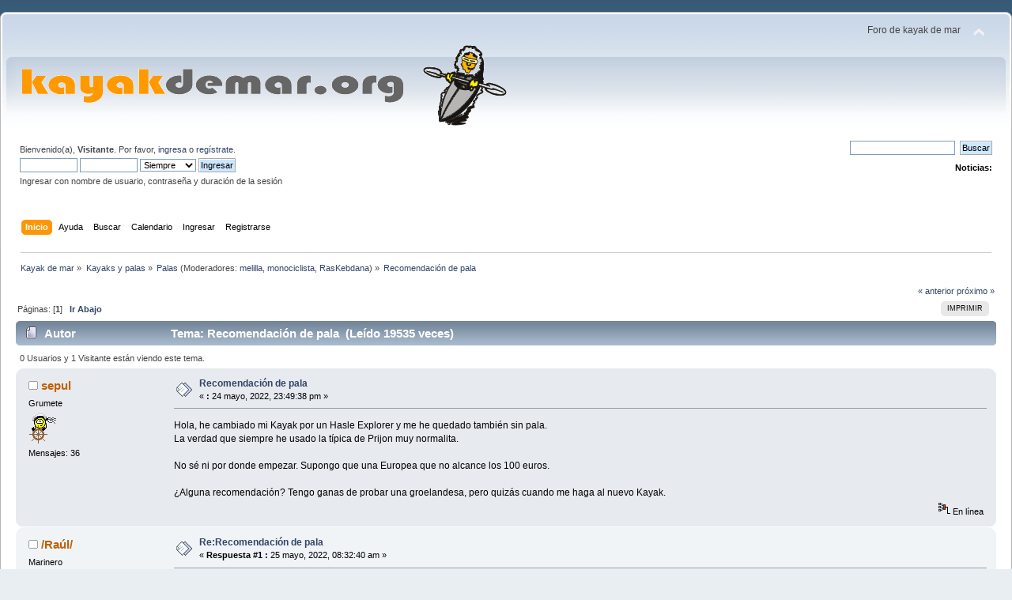

--- FILE ---
content_type: text/html; charset=UTF-8
request_url: http://www.kayakdemar.org/index.php?PHPSESSID=aa955edfb25addde72808db03dee4d7e&topic=24932.0;prev_next=next
body_size: 6104
content:
<!DOCTYPE html PUBLIC "-//W3C//DTD XHTML 1.0 Transitional//EN" "http://www.w3.org/TR/xhtml1/DTD/xhtml1-transitional.dtd">
<html xmlns="http://www.w3.org/1999/xhtml">
<head>
	<link rel="stylesheet" type="text/css" href="http://www.kayakdemar.org/Themes/default/css/index.css?fin20" />
	<link rel="stylesheet" type="text/css" href="http://www.kayakdemar.org/Themes/default/css/responsive.css?fin20" />
	<link rel="stylesheet" type="text/css" href="http://www.kayakdemar.org/Themes/default/css/webkit.css" />
	<script type="text/javascript" src="http://www.kayakdemar.org/Themes/default/scripts/script.js?fin20"></script>
	<script type="text/javascript" src="http://www.kayakdemar.org/Themes/default/scripts/theme.js?fin20"></script>
	<script type="text/javascript"><!-- // --><![CDATA[
		var smf_theme_url = "http://www.kayakdemar.org/Themes/default";
		var smf_default_theme_url = "http://www.kayakdemar.org/Themes/default";
		var smf_images_url = "http://www.kayakdemar.org/Themes/default/images";
		var smf_scripturl = "http://www.kayakdemar.org/index.php?PHPSESSID=aa955edfb25addde72808db03dee4d7e&amp;";
		var smf_iso_case_folding = false;
		var smf_charset = "UTF-8";
		var ajax_notification_text = "Cargando...";
		var ajax_notification_cancel_text = "Cancelar";
	// ]]></script>
	<meta http-equiv="Content-Type" content="text/html; charset=UTF-8" />
	<meta name="description" content="Recomendación de pala" />
	<meta name="keywords" content="kayak, piragua, canoa, kdm, fun run,kayak,kayak de mar" />
	<title>Recomendación de pala</title>
	<meta name="viewport" content="width=device-width, initial-scale=1" />
	<meta name="robots" content="noindex" />
	<link rel="canonical" href="http://www.kayakdemar.org/index.php?topic=24801.0" />
	<link rel="help" href="http://www.kayakdemar.org/index.php?PHPSESSID=aa955edfb25addde72808db03dee4d7e&amp;action=help" />
	<link rel="search" href="http://www.kayakdemar.org/index.php?PHPSESSID=aa955edfb25addde72808db03dee4d7e&amp;action=search" />
	<link rel="contents" href="http://www.kayakdemar.org/index.php?PHPSESSID=aa955edfb25addde72808db03dee4d7e&amp;" />
	<link rel="alternate" type="application/rss+xml" title="Kayak de mar - RSS" href="http://www.kayakdemar.org/index.php?PHPSESSID=aa955edfb25addde72808db03dee4d7e&amp;type=rss;action=.xml" />
	<link rel="prev" href="http://www.kayakdemar.org/index.php?PHPSESSID=aa955edfb25addde72808db03dee4d7e&amp;topic=24801.0;prev_next=prev" />
	<link rel="next" href="http://www.kayakdemar.org/index.php?PHPSESSID=aa955edfb25addde72808db03dee4d7e&amp;topic=24801.0;prev_next=next" />
	<link rel="index" href="http://www.kayakdemar.org/index.php?PHPSESSID=aa955edfb25addde72808db03dee4d7e&amp;board=9.0" />
		<script type="text/javascript" src="http://www.kayakdemar.org/Themes/default/scripts/captcha.js"></script>
	<script type="text/javascript"><!-- // --><![CDATA[
		var _ohWidth = 640;
		var _ohHeight = 360;
	// ]]></script>
	<script type="text/javascript">!window.jQuery && document.write(unescape('%3Cscript src="//code.jquery.com/jquery-1.9.1.min.js"%3E%3C/script%3E'))</script>
	<script type="text/javascript" src="http://www.kayakdemar.org/Themes/default/scripts/ohyoutube.min.js"></script>
	<link rel="stylesheet" type="text/css" href="http://www.kayakdemar.org/Themes/default/css/oharaEmbed.css" />
</head>
<body>
	<div id="header"><div class="frame">
		<div id="top_section">
			<h1 class="forumtitle">
				<a href="http://www.kayakdemar.org/index.php?PHPSESSID=aa955edfb25addde72808db03dee4d7e&amp;"><img src="http://www.kayakdemar.org/logoKDM.gif" alt="Kayak de mar" /></a>
			</h1>
			<img id="upshrink" src="http://www.kayakdemar.org/Themes/default/images/upshrink.png" alt="*" title="Encoger o expandir encabezado." style="display: none;" />
			<div id="siteslogan" class="floatright">Foro de kayak de mar</div>
		</div>
		<div id="upper_section" class="middletext">
			<div class="user">
				<script type="text/javascript" src="http://www.kayakdemar.org/Themes/default/scripts/sha1.js"></script>
				<form id="guest_form" action="http://www.kayakdemar.org/index.php?PHPSESSID=aa955edfb25addde72808db03dee4d7e&amp;action=login2" method="post" accept-charset="UTF-8"  onsubmit="hashLoginPassword(this, '9a23247257eaad66f2d208af4cc95357');">
					<div class="info">Bienvenido(a), <strong>Visitante</strong>. Por favor, <a href="http://www.kayakdemar.org/index.php?PHPSESSID=aa955edfb25addde72808db03dee4d7e&amp;action=login">ingresa</a> o <a href="http://www.kayakdemar.org/index.php?PHPSESSID=aa955edfb25addde72808db03dee4d7e&amp;action=register">regístrate</a>.</div>
					<input type="text" name="user" size="10" class="input_text" />
					<input type="password" name="passwrd" size="10" class="input_password" />
					<select name="cookielength">
						<option value="60">1 Hora</option>
						<option value="1440">1 Día</option>
						<option value="10080">1 Semana</option>
						<option value="43200">1 Mes</option>
						<option value="-1" selected="selected">Siempre</option>
					</select>
					<input type="submit" value="Ingresar" class="button_submit" /><br />
					<div class="info">Ingresar con nombre de usuario, contraseña y duración de la sesión</div>
					<input type="hidden" name="hash_passwrd" value="" /><input type="hidden" name="f740ead" value="9a23247257eaad66f2d208af4cc95357" />
				</form>
			</div>
			<div class="news normaltext">
				<form id="search_form" action="http://www.kayakdemar.org/index.php?PHPSESSID=aa955edfb25addde72808db03dee4d7e&amp;action=search2" method="post" accept-charset="UTF-8">
					<input type="text" name="search" value="" class="input_text" />&nbsp;
					<input type="submit" name="submit" value="Buscar" class="button_submit" />
					<input type="hidden" name="advanced" value="0" />
					<input type="hidden" name="topic" value="24801" /></form>
				<h2>Noticias: </h2>
				<p></p>
			</div>
		</div>
		<br class="clear" />
		<script type="text/javascript"><!-- // --><![CDATA[
			var oMainHeaderToggle = new smc_Toggle({
				bToggleEnabled: true,
				bCurrentlyCollapsed: false,
				aSwappableContainers: [
					'upper_section'
				],
				aSwapImages: [
					{
						sId: 'upshrink',
						srcExpanded: smf_images_url + '/upshrink.png',
						altExpanded: 'Encoger o expandir encabezado.',
						srcCollapsed: smf_images_url + '/upshrink2.png',
						altCollapsed: 'Encoger o expandir encabezado.'
					}
				],
				oThemeOptions: {
					bUseThemeSettings: false,
					sOptionName: 'collapse_header',
					sSessionVar: 'f740ead',
					sSessionId: '9a23247257eaad66f2d208af4cc95357'
				},
				oCookieOptions: {
					bUseCookie: true,
					sCookieName: 'upshrink'
				}
			});
		// ]]></script>
		<div id="main_menu">
			<ul class="dropmenu" id="menu_nav">
				<li id="button_home">
					<a class="active firstlevel" href="http://www.kayakdemar.org/index.php?PHPSESSID=aa955edfb25addde72808db03dee4d7e&amp;">
						<span class="responsive_menu home"></span>

						<span class="last firstlevel">Inicio</span>
					</a>
				</li>
				<li id="button_help">
					<a class="firstlevel" href="http://www.kayakdemar.org/index.php?PHPSESSID=aa955edfb25addde72808db03dee4d7e&amp;action=help">
						<span class="responsive_menu help"></span>

						<span class="firstlevel">Ayuda</span>
					</a>
				</li>
				<li id="button_search">
					<a class="firstlevel" href="http://www.kayakdemar.org/index.php?PHPSESSID=aa955edfb25addde72808db03dee4d7e&amp;action=search">
						<span class="responsive_menu search"></span>

						<span class="firstlevel">Buscar</span>
					</a>
				</li>
				<li id="button_calendar">
					<a class="firstlevel" href="http://www.kayakdemar.org/index.php?PHPSESSID=aa955edfb25addde72808db03dee4d7e&amp;action=calendar">
						<span class="responsive_menu calendar"></span>

						<span class="firstlevel">Calendario</span>
					</a>
				</li>
				<li id="button_login">
					<a class="firstlevel" href="http://www.kayakdemar.org/index.php?PHPSESSID=aa955edfb25addde72808db03dee4d7e&amp;action=login">
						<span class="responsive_menu login"></span>

						<span class="firstlevel">Ingresar</span>
					</a>
				</li>
				<li id="button_register">
					<a class="firstlevel" href="http://www.kayakdemar.org/index.php?PHPSESSID=aa955edfb25addde72808db03dee4d7e&amp;action=register">
						<span class="responsive_menu register"></span>

						<span class="last firstlevel">Registrarse</span>
					</a>
				</li>
			</ul>
		</div>
		<br class="clear" />
	</div></div>
	<div id="content_section"><div class="frame">
		<div id="main_content_section">
	<div class="navigate_section">
		<ul>
			<li>
				<a href="http://www.kayakdemar.org/index.php?PHPSESSID=aa955edfb25addde72808db03dee4d7e&amp;"><span>Kayak de mar</span></a> &#187;
			</li>
			<li>
				<a href="http://www.kayakdemar.org/index.php?PHPSESSID=aa955edfb25addde72808db03dee4d7e&amp;#c5"><span>Kayaks y palas</span></a> &#187;
			</li>
			<li>
				<a href="http://www.kayakdemar.org/index.php?PHPSESSID=aa955edfb25addde72808db03dee4d7e&amp;board=9.0"><span>Palas</span></a> (Moderadores: <a href="http://www.kayakdemar.org/index.php?PHPSESSID=aa955edfb25addde72808db03dee4d7e&amp;action=profile;u=10" title="Moderador del Foro">melilla</a>, <a href="http://www.kayakdemar.org/index.php?PHPSESSID=aa955edfb25addde72808db03dee4d7e&amp;action=profile;u=13" title="Moderador del Foro">monociclista</a>, <a href="http://www.kayakdemar.org/index.php?PHPSESSID=aa955edfb25addde72808db03dee4d7e&amp;action=profile;u=27" title="Moderador del Foro">RasKebdana</a>) &#187;
			</li>
			<li class="last">
				<a href="http://www.kayakdemar.org/index.php?PHPSESSID=aa955edfb25addde72808db03dee4d7e&amp;topic=24801.0"><span>Recomendación de pala</span></a>
			</li>
		</ul>
	</div>
			<a id="top"></a>
			<a id="msg276186"></a>
			<div class="pagesection">
				<div class="nextlinks"><a href="http://www.kayakdemar.org/index.php?PHPSESSID=aa955edfb25addde72808db03dee4d7e&amp;topic=24801.0;prev_next=prev#new">&laquo; anterior</a> <a href="http://www.kayakdemar.org/index.php?PHPSESSID=aa955edfb25addde72808db03dee4d7e&amp;topic=24801.0;prev_next=next#new">próximo &raquo;</a></div>
		<div class="buttonlist floatright">
			<ul>
				<li><a class="button_strip_print" href="http://www.kayakdemar.org/index.php?PHPSESSID=aa955edfb25addde72808db03dee4d7e&amp;action=printpage;topic=24801.0" rel="new_win nofollow"><span class="last">Imprimir</span></a></li>
			</ul>
		</div>
				<div class="pagelinks floatleft">Páginas: [<strong>1</strong>]   &nbsp;&nbsp;<a href="#lastPost"><strong>Ir Abajo</strong></a></div>
			</div>
			<div id="forumposts">
				<div class="cat_bar">
					<h3 class="catbg">
						<img src="http://www.kayakdemar.org/Themes/default/images/topic/normal_post.gif" align="bottom" alt="" />
						<span id="author">Autor</span>
						Tema: Recomendación de pala &nbsp;(Leído 19535 veces)
					</h3>
				</div>
				<p id="whoisviewing" class="smalltext">0 Usuarios y 1 Visitante están viendo este tema.
				</p>
				<form action="http://www.kayakdemar.org/index.php?PHPSESSID=aa955edfb25addde72808db03dee4d7e&amp;action=quickmod2;topic=24801.0" method="post" accept-charset="UTF-8" name="quickModForm" id="quickModForm" style="margin: 0;" onsubmit="return oQuickModify.bInEditMode ? oQuickModify.modifySave('9a23247257eaad66f2d208af4cc95357', 'f740ead') : false">
				<div class="windowbg">
					<span class="topslice"><span></span></span>
					<div class="post_wrapper">
						<div class="poster">
							<h4>
								<img src="http://www.kayakdemar.org/Themes/default/images/useroff.gif" alt="Desconectado" />
								<a href="http://www.kayakdemar.org/index.php?PHPSESSID=aa955edfb25addde72808db03dee4d7e&amp;action=profile;u=1797" title="Ver perfil de sepul">sepul</a>
							</h4>
							<ul class="reset smalltext" id="msg_276186_extra_info">
								<li class="postgroup">Grumete</li>
								<li class="stars"><img src="http://www.kayakdemar.org/Themes/default/images/marinero.gif" alt="*" /></li>
								<li class="postcount">Mensajes: 36</li>
								<li class="profile">
									<ul>
									</ul>
								</li>
							</ul>
						</div>
						<div class="postarea">
							<div class="flow_hidden">
								<div class="keyinfo">
									<div class="messageicon">
										<img src="http://www.kayakdemar.org/Themes/default/images/post/xx.gif" alt="" />
									</div>
									<h5 id="subject_276186">
										<a href="http://www.kayakdemar.org/index.php?PHPSESSID=aa955edfb25addde72808db03dee4d7e&amp;topic=24801.msg276186#msg276186" rel="nofollow">Recomendación de pala</a>
									</h5>
									<div class="smalltext">&#171; <strong> :</strong> 24 mayo, 2022, 23:49:38 pm &#187;</div>
									<div id="msg_276186_quick_mod"></div>
								</div>
							</div>
							<div class="post">
								<div class="inner" id="msg_276186">Hola, he cambiado mi Kayak por un Hasle Explorer y me he quedado también sin pala.<br />La verdad que siempre he usado la típica de Prijon muy normalita.<br /><br />No sé ni por donde empezar. Supongo que una Europea que no alcance los 100 euros.<br /><br />¿Alguna recomendación? Tengo ganas de probar una groelandesa, pero quizás cuando me haga al nuevo Kayak.</div>
							</div>
						</div>
						<div class="moderatorbar">
							<div class="smalltext modified" id="modified_276186">
							</div>
							<div class="smalltext reportlinks">
								<img src="http://www.kayakdemar.org/Themes/default/images/ip.gif" alt="" />
								En línea
							</div>
						</div>
					</div>
					<span class="botslice"><span></span></span>
				</div>
				<hr class="post_separator" />
				<a id="msg276187"></a>
				<div class="windowbg2">
					<span class="topslice"><span></span></span>
					<div class="post_wrapper">
						<div class="poster">
							<h4>
								<img src="http://www.kayakdemar.org/Themes/default/images/useroff.gif" alt="Desconectado" />
								<a href="http://www.kayakdemar.org/index.php?PHPSESSID=aa955edfb25addde72808db03dee4d7e&amp;action=profile;u=9235" title="Ver perfil de /Raúl/">/Raúl/</a>
							</h4>
							<ul class="reset smalltext" id="msg_276187_extra_info">
								<li class="postgroup">Marinero</li>
								<li class="stars"><img src="http://www.kayakdemar.org/Themes/default/images/marinero.gif" alt="*" /><img src="http://www.kayakdemar.org/Themes/default/images/marinero.gif" alt="*" /></li>
								<li class="avatar">
									<a href="http://www.kayakdemar.org/index.php?PHPSESSID=aa955edfb25addde72808db03dee4d7e&amp;action=profile;u=9235">
										<img class="avatar" src="http://www.kayakdemar.org/index.php?PHPSESSID=aa955edfb25addde72808db03dee4d7e&amp;action=dlattach;attach=18097;type=avatar" alt="" />
									</a>
								</li>
								<li class="postcount">Mensajes: 394</li>
								<li class="profile">
									<ul>
									</ul>
								</li>
								<li class="custom">Kayak: Tiderace Xcite Gronland K</li>
							</ul>
						</div>
						<div class="postarea">
							<div class="flow_hidden">
								<div class="keyinfo">
									<div class="messageicon">
										<img src="http://www.kayakdemar.org/Themes/default/images/post/xx.gif" alt="" />
									</div>
									<h5 id="subject_276187">
										<a href="http://www.kayakdemar.org/index.php?PHPSESSID=aa955edfb25addde72808db03dee4d7e&amp;topic=24801.msg276187#msg276187" rel="nofollow">Re:Recomendación de pala</a>
									</h5>
									<div class="smalltext">&#171; <strong>Respuesta #1 :</strong> 25 mayo, 2022, 08:32:40 am &#187;</div>
									<div id="msg_276187_quick_mod"></div>
								</div>
							</div>
							<div class="post">
								<div class="inner" id="msg_276187">Hola Sepul, tu presupuesto se acerca más a una groe asequible que a una euro de mínima calidad. Seguro que tendrás que arrimarle algo más de pasta, y además te vale la pena en un complemento tan importante, pero Nautilus kayaks por ejemplo fabrica palas groenlandesas con una relación calidad-precio imbatible. Ponte en contacto con Roberto y habláis.<br />Personalmente no tengo ninguna predilección por ningún tipo de pala, sea euro o groe, me manejo bien con las dos y me llevo una u otra según lo que tenga pensado hacer en la salida. Pero hay montones de kayakers que solo llevan groe y bien contentos. Un saludo !<br /></div>
							</div>
						</div>
						<div class="moderatorbar">
							<div class="smalltext modified" id="modified_276187">
							</div>
							<div class="smalltext reportlinks">
								<img src="http://www.kayakdemar.org/Themes/default/images/ip.gif" alt="" />
								En línea
							</div>
						</div>
					</div>
					<span class="botslice"><span></span></span>
				</div>
				<hr class="post_separator" />
				<a id="msg276191"></a>
				<div class="windowbg">
					<span class="topslice"><span></span></span>
					<div class="post_wrapper">
						<div class="poster">
							<h4>
								<img src="http://www.kayakdemar.org/Themes/default/images/useroff.gif" alt="Desconectado" />
								<a href="http://www.kayakdemar.org/index.php?PHPSESSID=aa955edfb25addde72808db03dee4d7e&amp;action=profile;u=1797" title="Ver perfil de sepul">sepul</a>
							</h4>
							<ul class="reset smalltext" id="msg_276191_extra_info">
								<li class="postgroup">Grumete</li>
								<li class="stars"><img src="http://www.kayakdemar.org/Themes/default/images/marinero.gif" alt="*" /></li>
								<li class="postcount">Mensajes: 36</li>
								<li class="profile">
									<ul>
									</ul>
								</li>
							</ul>
						</div>
						<div class="postarea">
							<div class="flow_hidden">
								<div class="keyinfo">
									<div class="messageicon">
										<img src="http://www.kayakdemar.org/Themes/default/images/post/xx.gif" alt="" />
									</div>
									<h5 id="subject_276191">
										<a href="http://www.kayakdemar.org/index.php?PHPSESSID=aa955edfb25addde72808db03dee4d7e&amp;topic=24801.msg276191#msg276191" rel="nofollow">Re:Recomendación de pala</a>
									</h5>
									<div class="smalltext">&#171; <strong>Respuesta #2 :</strong> 25 mayo, 2022, 11:51:42 am &#187;</div>
									<div id="msg_276191_quick_mod"></div>
								</div>
							</div>
							<div class="post">
								<div class="inner" id="msg_276191"><div class="quoteheader"><div class="topslice_quote"><a href="http://www.kayakdemar.org/index.php?PHPSESSID=aa955edfb25addde72808db03dee4d7e&amp;topic=24801.msg276187#msg276187">Cita de: /Raúl/ en 25 mayo, 2022, 08:32:40 am</a></div></div><blockquote class="bbc_standard_quote">Hola Sepul, tu presupuesto se acerca más a una groe asequible que a una euro de mínima calidad. Seguro que tendrás que arrimarle algo más de pasta, y además te vale la pena en un complemento tan importante, pero Nautilus kayaks por ejemplo fabrica palas groenlandesas con una relación calidad-precio imbatible. Ponte en contacto con Roberto y habláis.<br />Personalmente no tengo ninguna predilección por ningún tipo de pala, sea euro o groe, me manejo bien con las dos y me llevo una u otra según lo que tenga pensado hacer en la salida. Pero hay montones de kayakers que solo llevan groe y bien contentos. Un saludo !<br /></blockquote><div class="quotefooter"><div class="botslice_quote"></div></div><br />Muchas gracias por la recomendación. <br />He estado ojeando su web y tienen muy buena pinta.</div>
							</div>
						</div>
						<div class="moderatorbar">
							<div class="smalltext modified" id="modified_276191">
							</div>
							<div class="smalltext reportlinks">
								<img src="http://www.kayakdemar.org/Themes/default/images/ip.gif" alt="" />
								En línea
							</div>
						</div>
					</div>
					<span class="botslice"><span></span></span>
				</div>
				<hr class="post_separator" />
				<a id="msg276218"></a><a id="new"></a>
				<div class="windowbg2">
					<span class="topslice"><span></span></span>
					<div class="post_wrapper">
						<div class="poster">
							<h4>
								<img src="http://www.kayakdemar.org/Themes/default/images/useroff.gif" alt="Desconectado" />
								<a href="http://www.kayakdemar.org/index.php?PHPSESSID=aa955edfb25addde72808db03dee4d7e&amp;action=profile;u=1797" title="Ver perfil de sepul">sepul</a>
							</h4>
							<ul class="reset smalltext" id="msg_276218_extra_info">
								<li class="postgroup">Grumete</li>
								<li class="stars"><img src="http://www.kayakdemar.org/Themes/default/images/marinero.gif" alt="*" /></li>
								<li class="postcount">Mensajes: 36</li>
								<li class="profile">
									<ul>
									</ul>
								</li>
							</ul>
						</div>
						<div class="postarea">
							<div class="flow_hidden">
								<div class="keyinfo">
									<div class="messageicon">
										<img src="http://www.kayakdemar.org/Themes/default/images/post/xx.gif" alt="" />
									</div>
									<h5 id="subject_276218">
										<a href="http://www.kayakdemar.org/index.php?PHPSESSID=aa955edfb25addde72808db03dee4d7e&amp;topic=24801.msg276218#msg276218" rel="nofollow">Re:Recomendación de pala</a>
									</h5>
									<div class="smalltext">&#171; <strong>Respuesta #3 :</strong> 31 mayo, 2022, 12:38:01 pm &#187;</div>
									<div id="msg_276218_quick_mod"></div>
								</div>
							</div>
							<div class="post">
								<div class="inner" id="msg_276218">Ya he hablado con Roberto y le voy a encargar una pala.<br />Mientras tanto, hasta entonces, necesito una pala para este verano y usar posteriormente de reserva y que sea divisible.<br />Había pensado quizás en una Prijon Rim Ardeche, que es muy básica, pero a la vez muy dura y supongo que fiable.<br /><br />¿Alguna otra sugerencia? La que venden en el decathlon, tiene muy buena pinta, pero tras leer las opiniones de por aquí, creo que la voy a descartar.</div>
							</div>
						</div>
						<div class="moderatorbar">
							<div class="smalltext modified" id="modified_276218">
							</div>
							<div class="smalltext reportlinks">
								<img src="http://www.kayakdemar.org/Themes/default/images/ip.gif" alt="" />
								En línea
							</div>
						</div>
					</div>
					<span class="botslice"><span></span></span>
				</div>
				<hr class="post_separator" />
				</form>
			</div>
			<a id="lastPost"></a>
			<div class="pagesection">
				
		<div class="buttonlist floatright">
			<ul>
				<li><a class="button_strip_print" href="http://www.kayakdemar.org/index.php?PHPSESSID=aa955edfb25addde72808db03dee4d7e&amp;action=printpage;topic=24801.0" rel="new_win nofollow"><span class="last">Imprimir</span></a></li>
			</ul>
		</div>
				<div class="pagelinks floatleft">Páginas: [<strong>1</strong>]   &nbsp;&nbsp;<a href="#top"><strong>Ir Arriba</strong></a></div>
				<div class="nextlinks_bottom"><a href="http://www.kayakdemar.org/index.php?PHPSESSID=aa955edfb25addde72808db03dee4d7e&amp;topic=24801.0;prev_next=prev#new">&laquo; anterior</a> <a href="http://www.kayakdemar.org/index.php?PHPSESSID=aa955edfb25addde72808db03dee4d7e&amp;topic=24801.0;prev_next=next#new">próximo &raquo;</a></div>
			</div>
	<div class="navigate_section">
		<ul>
			<li>
				<a href="http://www.kayakdemar.org/index.php?PHPSESSID=aa955edfb25addde72808db03dee4d7e&amp;"><span>Kayak de mar</span></a> &#187;
			</li>
			<li>
				<a href="http://www.kayakdemar.org/index.php?PHPSESSID=aa955edfb25addde72808db03dee4d7e&amp;#c5"><span>Kayaks y palas</span></a> &#187;
			</li>
			<li>
				<a href="http://www.kayakdemar.org/index.php?PHPSESSID=aa955edfb25addde72808db03dee4d7e&amp;board=9.0"><span>Palas</span></a> (Moderadores: <a href="http://www.kayakdemar.org/index.php?PHPSESSID=aa955edfb25addde72808db03dee4d7e&amp;action=profile;u=10" title="Moderador del Foro">melilla</a>, <a href="http://www.kayakdemar.org/index.php?PHPSESSID=aa955edfb25addde72808db03dee4d7e&amp;action=profile;u=13" title="Moderador del Foro">monociclista</a>, <a href="http://www.kayakdemar.org/index.php?PHPSESSID=aa955edfb25addde72808db03dee4d7e&amp;action=profile;u=27" title="Moderador del Foro">RasKebdana</a>) &#187;
			</li>
			<li class="last">
				<a href="http://www.kayakdemar.org/index.php?PHPSESSID=aa955edfb25addde72808db03dee4d7e&amp;topic=24801.0"><span>Recomendación de pala</span></a>
			</li>
		</ul>
	</div>
			<div id="moderationbuttons"></div>
			<div class="plainbox" id="display_jump_to">&nbsp;</div>
		<br class="clear" />
			<form action="http://www.kayakdemar.org/index.php?PHPSESSID=aa955edfb25addde72808db03dee4d7e&amp;action=spellcheck" method="post" accept-charset="UTF-8" name="spell_form" id="spell_form" target="spellWindow"><input type="hidden" name="spellstring" value="" /></form>
				<script type="text/javascript" src="http://www.kayakdemar.org/Themes/default/scripts/spellcheck.js"></script>
				<script type="text/javascript" src="http://www.kayakdemar.org/Themes/default/scripts/topic.js"></script>
				<script type="text/javascript"><!-- // --><![CDATA[
					if ('XMLHttpRequest' in window)
					{
						var oQuickModify = new QuickModify({
							sScriptUrl: smf_scripturl,
							bShowModify: true,
							iTopicId: 24801,
							sTemplateBodyEdit: '\n\t\t\t\t\t\t\t\t<div id="quick_edit_body_container" style="width: 90%">\n\t\t\t\t\t\t\t\t\t<div id="error_box" style="padding: 4px;" class="error"><' + '/div>\n\t\t\t\t\t\t\t\t\t<textarea class="editor" name="message" rows="12" style="width: 100%; margin-bottom: 10px;" tabindex="1">%body%<' + '/textarea><br />\n\t\t\t\t\t\t\t\t\t<input type="hidden" name="f740ead" value="9a23247257eaad66f2d208af4cc95357" />\n\t\t\t\t\t\t\t\t\t<input type="hidden" name="topic" value="24801" />\n\t\t\t\t\t\t\t\t\t<input type="hidden" name="msg" value="%msg_id%" />\n\t\t\t\t\t\t\t\t\t<div class="righttext">\n\t\t\t\t\t\t\t\t\t\t<input type="submit" name="post" value="Guardar" tabindex="2" onclick="return oQuickModify.modifySave(\'9a23247257eaad66f2d208af4cc95357\', \'f740ead\');" accesskey="s" class="button_submit" />&nbsp;&nbsp;<input type="button" value="Revisar Ortografía" tabindex="3" onclick="spellCheck(\'quickModForm\', \'message\');" class="button_submit" />&nbsp;&nbsp;<input type="submit" name="cancel" value="Cancelar" tabindex="4" onclick="return oQuickModify.modifyCancel();" class="button_submit" />\n\t\t\t\t\t\t\t\t\t<' + '/div>\n\t\t\t\t\t\t\t\t<' + '/div>',
							sTemplateSubjectEdit: '<input type="text" style="width: 90%;" name="subject" value="%subject%" size="80" maxlength="80" tabindex="5" class="input_text" />',
							sTemplateBodyNormal: '%body%',
							sTemplateSubjectNormal: '<a hr'+'ef="http://www.kayakdemar.org/index.php?PHPSESSID=aa955edfb25addde72808db03dee4d7e&amp;'+'?topic=24801.msg%msg_id%#msg%msg_id%" rel="nofollow">%subject%<' + '/a>',
							sTemplateTopSubject: 'Tema: %subject% &nbsp;(Leído 19535 veces)',
							sErrorBorderStyle: '1px solid red'
						});

						aJumpTo[aJumpTo.length] = new JumpTo({
							sContainerId: "display_jump_to",
							sJumpToTemplate: "<label class=\"smalltext\" for=\"%select_id%\">Ir a:<" + "/label> %dropdown_list%",
							iCurBoardId: 9,
							iCurBoardChildLevel: 0,
							sCurBoardName: "Palas",
							sBoardChildLevelIndicator: "==",
							sBoardPrefix: "=> ",
							sCatSeparator: "-----------------------------",
							sCatPrefix: "",
							sGoButtonLabel: "ir"
						});

						aIconLists[aIconLists.length] = new IconList({
							sBackReference: "aIconLists[" + aIconLists.length + "]",
							sIconIdPrefix: "msg_icon_",
							sScriptUrl: smf_scripturl,
							bShowModify: true,
							iBoardId: 9,
							iTopicId: 24801,
							sSessionId: "9a23247257eaad66f2d208af4cc95357",
							sSessionVar: "f740ead",
							sLabelIconList: "Icono de mensaje",
							sBoxBackground: "transparent",
							sBoxBackgroundHover: "#ffffff",
							iBoxBorderWidthHover: 1,
							sBoxBorderColorHover: "#adadad" ,
							sContainerBackground: "#ffffff",
							sContainerBorder: "1px solid #adadad",
							sItemBorder: "1px solid #ffffff",
							sItemBorderHover: "1px dotted gray",
							sItemBackground: "transparent",
							sItemBackgroundHover: "#e0e0f0"
						});
					}
				// ]]></script>
			<script type="text/javascript"><!-- // --><![CDATA[
				var verificationpostHandle = new smfCaptcha("http://www.kayakdemar.org/index.php?PHPSESSID=aa955edfb25addde72808db03dee4d7e&amp;action=verificationcode;vid=post;rand=5601a1f2af5104b71d682208e8c86d35", "post", 1);
			// ]]></script>
		</div>
	</div></div>
	<div id="footer_section"><div class="frame">
		<ul class="reset">
			<li class="copyright">
			<span class="smalltext" style="display: inline; visibility: visible; font-family: Verdana, Arial, sans-serif;"><a href="http://www.simplemachines.org/" title="Foro Simple Machines" target="_blank" class="new_win">Powered by SMF 2.0.17</a> | <a href="http://www.simplemachines.org/about/copyright.php" title="Software Libre para Foros" target="_blank" class="new_win">SMF &copy; 2006&ndash;2009, Simple Machines LLC</a> | <a id="button_agreement" href="http://www.kayakdemar.org/index.php?PHPSESSID=aa955edfb25addde72808db03dee4d7e&amp;action=agreement"><span>Terms and Policies</span></a>
			</span></li>
			<li><a id="button_xhtml" href="http://validator.w3.org/check?uri=referer" target="_blank" class="new_win" title="XHTML 1.0 válido!"><span>XHTML</span></a></li>
			<li><a id="button_rss" href="http://www.kayakdemar.org/index.php?PHPSESSID=aa955edfb25addde72808db03dee4d7e&amp;action=.xml;type=rss" class="new_win"><span>RSS</span></a></li>
			<li class="last"><a id="button_wap2" href="http://www.kayakdemar.org/index.php?PHPSESSID=aa955edfb25addde72808db03dee4d7e&amp;wap2" class="new_win"><span>WAP2</span></a></li>
		</ul>
	</div></div>
</body></html>